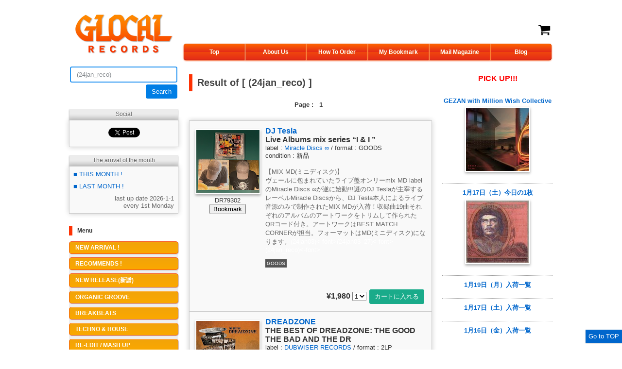

--- FILE ---
content_type: text/html
request_url: https://glocalrecords.com/?keyword=%2824jan_reco%29
body_size: 63043
content:
<script type="text/javascript">

  var _gaq = _gaq || [];
  _gaq.push(['_setAccount', 'UA-25758768-1']);
  _gaq.push(['_trackPageview']);

  (function() {
    var ga = document.createElement('script'); ga.type = 'text/javascript'; ga.async = true;
    ga.src = ('https:' == document.location.protocol ? 'https://ssl' : 'http://www') + '.google-analytics.com/ga.js';
    var s = document.getElementsByTagName('script')[0]; s.parentNode.insertBefore(ga, s);
  })();

</script><!DOCTYPE html PUBLIC "-//W3C//DTD XHTML 1.0 Transitional//EN" "http://www.w3.org/TR/xhtml1/DTD/xhtml1-transitional.dtd">
<html xmlns="http://www.w3.org/1999/xhtml">
<head>
<meta http-equiv="Content-Type" content="text/html; charset=EUC-JP" />
<title>Result of [ (24jan_reco) ] - GLOCAL RECORDS</title>
<meta name="description" content="2011年5月15日原宿にオープン。中古盤はブレイクビーツ、テクノ、ハウスといったダンス・ミュージックから、レゲエ、ワールド、ジャズまでを扱い、新譜は日本人のダンスミュージックを取り揃えている。スタッフはレーベル“RUDIMENTS”を主宰するGNTと共にKINKA、JAHTOME、風祭堅太 とアンダーグラウンドで活躍するDJたちが運営する。" />
<meta name="keywords" content="WORLD MUSIC, GLOCAL, KINKA, JAHTOME, 風祭堅太, GNT, RUDIMENTS, TECHNO, HOUSE, BREAKBEATS, ORGANIC GROOVE, グローカル" />
<meta property="og:title" content="Result of [ (24jan_reco) ] - GLOCAL RECORDS" />
<meta property="og:type" content="website" />
<meta property="og:site_name" content="GLOCAL RECORDS" />
<meta property="og:url" content="https://glocalrecords.com/?keyword=%2824jan_reco%29" />
<meta property="og:image" content="https://glocalrecords.com/upload/202401/20240127174557.png" />
<meta property="og:description" content="【MIX MD(ミニディスク)】
ヴェールに包まれていたライブ盤オンリーmix MD labelのMiracle Discs ∞が遂に始動!!!謎のDJ Teslaが主宰するレーベルMiracle Discsから、DJ Tesla本人によるライブ音源のみで制作されたMIX MDが入荷！収録曲19曲それぞれのアルバムのアートワークをトリムして作られたQRコード付き。アートワークはBEST MATCH CORNERが担当。フォーマットはMD(ミニディスク)になります。<font color=&quot;#ffffff&quot;>(24jan03)<-font><font color=&quot;#ffffff&quot;>(24jan03_27)<-font><font color=&quot;#ffffff&quot;>(24jan_reco)<-font>" />
<link rel="alternate" type="application/rss+xml" title="GLOCAL RECORDS RSS フィード" href="https://glocalrecords.com/rss.php" />
<link rel="stylesheet" href="common.css" type="text/css">
<link rel="icon" href="img/favicon.ico" type="image/x-icon" />
<script type="text/javascript" src="https://www.google.com/jsapi"></script>
<script type="text/javascript">google.load("jquery", "1.6");</script>
<script type="text/javascript" src="js/popup.js"></script>
<!-- twitter用URL判定ココから -->
<script>!function(d,s,id){var js,fjs=d.getElementsByTagName(s)[0];if(!d.getElementById(id)){js=d.createElement(s);js.id=id;js.src="//platform.twitter.com/widgets.js";fjs.parentNode.insertBefore(js,fjs);}}(document,"script","twitter-wjs");</script>
<script type="text/javascript">
<!-- 
var str = location.href
//もしURLにP=が入っていた場合
if(str.indexOf('p=',0) == -1){}else{
	$(function(){
		//twitterのソースを埋め込み
		$('#tweet').append('<a href="https://twitter.com/share" class="twitter-share-button" data-count="none" data-via="GLOCALRECORDS" data-lang="ja">Tweet</a>');
	});
;}
// -->
</script>
<!-- ココまで -->
<script type="text/javascript" src="js/jquery-1.4.2.min.js"></script>
<script type="text/javascript" src="js/jquery.scrollTo-min.js"></script>
<script type="text/javascript">
$(function() {

    function scroll(direction) {

        var scroll, i,
                positions = [],
                here = $(window).scrollTop(),
                collection = $('.post');

        collection.each(function() {
            positions.push(parseInt($(this).offset()['top'],10));
        });

        for(i = 0; i < positions.length; i++) {
            if (direction == 'next' && positions[i] > here) { scroll = collection.get(i); break; }
            if (direction == 'prev' && i > 0 && positions[i] >= here) { scroll = collection.get(i-1); break; }
        }

        if (scroll) {
            $.scrollTo(scroll, {
                duration: 750       
            });
        }

        return false;
    }

    $("#next,#prev").click(function() {        
        return scroll($(this).attr('id'));        
    });

    $(".scrolltoanchor").click(function() {
        $.scrollTo($($(this).attr("href")), {
            duration: 750
        });
        return false;
    });

});
</script>
</head>

<body id="top">

<div id="nav-dock"> 
	<a href="#top" class="scrolltoanchor">Go to TOP</a> 
</div>

<center>
<table style="background: #fff" width="820" border="0" cellpadding="3" cellspacing="5">
  <tr>
    <td width="200" align="center" valign="middle">
<a href="http://glocalrecords.com/index.php"><img src="img/glocal_logo2.png" alt="glocal records" width="200" height="80" /></a>    </td>
    <td colspan="2" align="center" valign="bottom">
<meta http-equiv="Content-Type" content="text/html; charset=EUC-JP" />
<table width="100%" border="0" cellpadding="5" cellspacing="0" style="margin-bottom: 10px;">
      <tr>
        <td width="80%" align="right" bgcolor="#FFFFFF">&nbsp;</td>
        <td align="right">&nbsp;</td>
      </tr>
      <tr>
        <td align="center" bgcolor="#FFFFFF" class="style9">&nbsp;</td>
        <td align="right" bgcolor="#FFFFFF" class="style9"><a href="cart.php"><img src="img/Shopping_cart.png" alt="cart" width="26" height="26"></a></td>
  </tr>
    </table>
    <ul id="menu">
  <li><a href="index.php">Top</a></li>
  <li><a href="about.php">About Us</a></li>
  <li><a href="howto.php">How To Order</a></li>
  <li><a href="bookmark.php">My Bookmark</a></li>
  <li><a href="mailmagazine.php">Mail Magazine</a></li>
  <li><a href="http://glocal-records.blogspot.jp/" target="_blank">Blog</a></li>
</ul>
</td>
  </tr>
  <tr>
    <td width="200" align="center" valign="top">


<!-- Start of menu -->
<!-- Start of Search -->
	<table border="0" cellpadding="2" cellspacing="0">
	<form name="form1" id="form1" method="get" action="/">
        <tr>
          <td colspan="2">
            <input name="keyword" type="text" id="keyword" class="keyword" size="23" maxlength="30" placeholder="フリーワードで商品検索..." value="(24jan_reco)" />            </td>
          </tr>
        <tr>
          <td>&nbsp;</td>
          <td align="right"><input class="keyword-b" type="submit" value="Search" /></td>
        </tr>
		</form>
      </table>
<!-- End of Search -->
<br />

<ul class="tabrow">
<li>Social</li>
</ul>
<div class="social-button">
<div id="fb-root"></div>
<script>(function(d, s, id) {
  var js, fjs = d.getElementsByTagName(s)[0];
  if (d.getElementById(id)) return;
  js = d.createElement(s); js.id = id;
  js.src = "//connect.facebook.net/ja_JP/all.js#xfbml=1";
  fjs.parentNode.insertBefore(js, fjs);
}(document, 'script', 'facebook-jssdk'));</script>
      <div class="fb-like" data-href="https://www.facebook.com/GLOCALRECORDS" data-send="false" data-layout="box_count" data-width="198" data-show-faces="false"></div>
      <a href="https://twitter.com/share" class="twitter-share-button"{count} data-url="http://glocalrecords.com/" data-via="GLOCALRECORDS">Tweet</a>
<script>!function(d,s,id){var js,fjs=d.getElementsByTagName(s)[0],p=/^http:/.test(d.location)?'http':'https';if(!d.getElementById(id)){js=d.createElement(s);js.id=id;js.src=p+'://platform.twitter.com/widgets.js';fjs.parentNode.insertBefore(js,fjs);}}(document, 'script', 'twitter-wjs');</script>
</div>
      
<!-- Start of arrival weeks -->
<ul class="tabrow">
<li>The arrival of the month</li>
</ul>
      <table width="100%" border="0" cellpadding="3" cellspacing="1" bgcolor="#cccccc" style="box-shadow: 0 0 10px 0 rgba(0, 0, 0, 0.2);">
        <tr>
          <td bgcolor="#F9F9F9"><table width="100%" border="0" cellpadding="5" cellspacing="0">
            <tr>
              <td align="left"><a href="./?keyword=26jan" class="style9">■ THIS MONTH !</a></td>
            </tr>
            <tr>
              <td align="left"><a href="./?keyword=25dec" class="style9">■ LAST MONTH !</a></td>
            </tr>
            <tr>
            <td align="right" class="style16">last up date 2026-1-1<br />
          every 1st Monday</td></tr>
          </table></td>
        </tr>
      </table>   
<!-- End of arrival weeks -->
      
<div>
      <!-- Start of category -->
<div class="sidetitle">Menu</div>
<ul class="vertical-list">
		<li><a href="./?catall=1" class="button">NEW ARRIVAL !</a></li>
		<li><a href="./?reco=1" class="button">RECOMMENDS !</a></li>
				<li><a href="./?cat=62" class="button">NEW RELEASE(新譜) </a></li>
				<li><a href="./?cat=22" class="button">ORGANIC GROOVE </a></li>
				<li><a href="./?cat=2" class="button">BREAKBEATS </a></li>
				<li><a href="./?cat=1" class="button">TECHNO & HOUSE </a></li>
				<li><a href="./?cat=53" class="button">RE-EDIT / MASH UP </a></li>
				<li><a href="./?cat=4" class="button">WORLD </a></li>
				<li><a href="./?cat=5" class="button">REGGAE & DUB </a></li>
				<li><a href="./?cat=21" class="button">JAPANESE </a></li>
				<li><a href="./?cat=7" class="button">NEW WAVE & ROCK </a></li>
				<li><a href="./?cat=32" class="button">JUNGLE & DRUM&#039;N BASS </a></li>
				<li><a href="./?cat=52" class="button">DANCE CLASSICS / DISCO </a></li>
				<li><a href="./?cat=8" class="button">SOUL & FUNK & JAZZ & etc </a></li>
				<li><a href="./?cat=14" class="button">MIX CD </a></li>
				<li><a href="./?cat=64" class="button">MIX TAPE </a></li>
				<li><a href="./?cat=31" class="button">CD </a></li>
				<li><a href="./?cat=28" class="button">GOODS </a></li>
				<li><a href="./?cat=63" class="button">BOOK </a></li>
			</ul>
<!-- End of category -->
</div>
<div class="sidetitle">Blog</div>
<p class="blog"><a href="http://glocal-records.blogspot.com/"  target="_blank"><img src="img/blog.jpg" alt="glocal blog" width="200" height="33"></a></p>
<!-- Start of shipping -->
<div class="sidetitle">Services</div>
      <p class="opacity"><a href="/howto.php#shipping"><img src="img/service1.png" alt="shipping" width="200" height="72" /></a></p>
      <p  class="opacity"><a href="/howto.php#layaway"><img src="img/service2.png" alt="layaway" width="200" height="72" /></a></p>
      <p  class="opacity"><a href="/howto.php#payment"><img src="img/paypal.png" alt="paypal" width="200" height="171" /></a></p>
     <p class="banner"><a href="/howto.php#clickpost"><img src="img/clickpost.png" alt="clickpost" width="200" height="160" /></a></p>
<!-- End of shipping -->
<!-- Start of recommend -->
<!-- 
<div class="sidetitle">Weekly Staff Recommend</div>
     <img src="img/recommend/recommend.jpg" alt="recommend" width="200" height="50" /><br />
     <div style="background-color:#FF7F00; color:#FFF; font-size: small;" width="200">last up date 2019-6-7</div>
      <table cellpadding="0" border="0" cellspacing="6" style="background-color:#FF7F00;" width="200">
  <tr>
    <td class="opacity"><a href="http://glocalrecords.com/?keyword=%3C1905-5-KINKA%3E"><img src="img/recommend/kinka.png" alt="recommend_kinka" width="90" height="26" /></a></td>
    <td class="opacity"><a href="http://glocalrecords.com/?keyword=%3C1905-5-KAZAMATSURI%3E"><img src="img/recommend/kazamatsuri.png" alt="recommend_kazamatsuri" width="90" height="26" /></a></td>
  </tr>
  <tr>
    <td class="opacity"><a href="http://glocalrecords.com/?keyword=%3C1612-4-JAHTOME%3E"><img src="img/recommend/jahtome.png" alt="recommend_jahtome" width="90" height="26" /></a></td>
    <td class="opacity"><a href="http://glocalrecords.com/?keyword=%3C1905-5-GNT%3E"><img src="img/recommend/gnt.png" alt="recommend_gnt" width="90" height="26" /></a></td>
  </tr>
</table>
<p class="recommend_archives"><a href="http://glocalrecords.com/recommend.php"><img src="img/recommend_archives.png" alt="recommend_archives" width="200" height="50"></a></p>
 -->
<!-- End of recommend -->
<!--
<div class="sidetitle">Personal Shopper</div>
<p class="banner"><a href="/howto.php#personal"><img src="img/personal.png" alt="Personal Shopper" width="198" height="83" /></a></p>
-->
<!-- Start of banner -->
<div class="sidetitle">Special Edition</div>
<p class="banner"><a href="http://glocalrecords.com/?keyword=%28jreggaedub%29"><img src="img/banner/jreggaedub198.png" alt="j reggae dub" width="198" height="198" /></a></p>
<p class="banner"><a href="http://glocalrecords.com/?keyword=%28tribalmadness%29"><img src="img/banner/1.tribalmadness.png" alt="tribalmadness" width="198" height="198" /></a></p>
<p class="banner"><a href="http://glocalrecords.com/?keyword=(dbb)"><img src="img/banner/2.reggaedub_flaver.png" alt="BREAKBEATS OF REGGAE & DUB FLAVOR" width="198" height="198" /></a></p>
<p class="banner"><a href="http://glocalrecords.com/?cat=32"><img src="img/banner/JUGLIST198.png" alt="JUGLIST" width="198" height="198" /></a></p>
<p class="banner"><a href="http://glocalrecords.com/?keyword=%28chillbreak%29"><img src="img/banner/3.chillout_breakbeats.png" alt="CHILLOUT BREAKBEATS" width="198" height="198" /></a></p>
<p class="banner"><a href="http://glocalrecords.com/?keyword=%28e%26o%29"><img src="img/banner/4.ethno_oriental_beats.png" alt="ETHNO ORIENTAL BEATS" width="198" height="198" /></a></p>
<p class="banner"><a href="http://glocalrecords.com/?keyword=backtobasic"><img src="img/banner/west_end_records 2.png" alt="Back to Basic" width="198" height="198" /></a></p>
<p class="banner"><a href="http://glocalrecords.com/?keyword=%28Intelligence%29+"><img src="img/banner/iteri.png" alt="Intelligence Techno" width="198" height="198" /></a></p>
<p class="opacity"><a href="http://glocalrecords.com/special_edition.php"><img src="img/special_edition.png" alt="Special Edition" width="198" height="57" /></a></p>

<div class="sidetitle">Shop Info</div>
<p class="banner style16"><a href="http://glocalrecords.com/about.php"><img src="img/banner/inshop.jpg" alt="Glocal Records Shop" width="198" height="132" /></a></p>
<p class="style16"><strong>GLOCAL RECORDS</strong><br />
23-5 Cinquieme A-3F, Jingumae 5, Shibuya-ku, Tokyo 150-0001 JAPAN<br />
<br />
TEL: 090-3807-2073<br />
E-MAIL: info@glocalrecords.com</p>
      <br />
<div id="google_translate_element"></div>
<script>
function googleTranslateElementInit() {
  new google.translate.TranslateElement({
    pageLanguage: 'ja'
  }, 'google_translate_element');
}
</script><script src="//translate.google.com/translate_a/element.js?cb=googleTranslateElementInit"></script>
      <br />
<!-- End of banner -->
<!-- End of menu -->
      </td>
    <td align="center" valign="top">

<!-- Start of main page -->
<br />
      <table width="500" border="0" cellpadding="0" cellspacing="0">
        <tr>
          <td align="left" valign="middle"><h1 class="pagetitle">Result of [ (24jan_reco) ]</h1></td>
          </tr>
      </table>
        <table width="500" border="0" cellpadding="3" cellspacing="1">
          <tr>
            <td align="center" valign="middle">
<table width="100%">
<tr style="font-size:small; font-weight:bold;">
<td align="left" width="15%">&nbsp;</td>
<td align="center" width="70%">Page : &nbsp;<b>&nbsp;1</b>&nbsp;&nbsp;</td>
<td align="right" width="15%">&nbsp;</td>
</tr>
</table></td>
          </tr>
        </table>
        <br />
<!-- Start of product -->
        <table width="500" border="0" cellpadding="7" cellspacing="1" bgcolor="#cccccc" style="box-shadow: 0 0 10px 0 rgba(0, 0, 0, 0.2);">
<!-- Start of each product -->
        <tr>
          <td bgcolor="#F9F9F9">
		  <table width="100%" border="0" cellpadding="5" cellspacing="0">
            <tr>
			<form method="post" action="bookmark.php">
		  <input type="hidden" name="id" value="79302" /> 
              <td width="130" align="center" valign="top"><img class="thumb" src="upload/202401/20240127174557.png" border="0" /><br />
			  <span class="style9">DR79302</span><br /><input type="submit" name="Submit" value="Bookmark" /><br /><br />
			  <div id="tweet"></div></td>
			  </form>
			  
              <td align="left" valign="top"><table width="100%" border="0" cellpadding="0" cellspacing="0">
                  <tr>
                    <td colspan="2" align="left" valign="middle"><span class="style17"><a href="?p=79302">DJ Tesla</a></span><br /><span class="style17">Live Albums mix series “I & I ”</span><br /></td>
                  </tr>
                  <tr>
                    <td colspan="2" align="left"><span class="style9">label : <a href="?label=Miracle%20Discs%20%A1%E7">Miracle Discs ∞</a> / format : GOODS<br />condition : 新品</span></td>
                  </tr>                  
                  <tr>
                    <td colspan="2" align="left"><span class="style16"><br />
                      【MIX MD(ミニディスク)】<br />
ヴェールに包まれていたライブ盤オンリーmix MD labelのMiracle Discs ∞が遂に始動!!!謎のDJ Teslaが主宰するレーベルMiracle Discsから、DJ Tesla本人によるライブ音源のみで制作されたMIX MDが入荷！収録曲19曲それぞれのアルバムのアートワークをトリムして作られたQRコード付き。アートワークはBEST MATCH CORNERが担当。フォーマットはMD(ミニディスク)になります。<font color="#ffffff">(24jan03)<-font><font color="#ffffff">(24jan03_27)<-font><font color="#ffffff">(24jan_reco)<-font>                      <br />
					  <br />
                    </span></td>
                  </tr>
                  <tr>
                    <td colspan="2" align="left" style="padding-bottom:15px;"><span class="style51">GOODS</span></td>
                  </tr>
                  <tr>
                    <td align="left" nowrap="nowrap" class="style9" style="padding-bottom:15px;">
&nbsp;
</td>
                  </tr>
                  <tr>
                    <td align="right" valign="bottom"><table border="0" cellpadding="3" cellspacing="0">
					<form method="post" action="cart.php">
					<input type="hidden" name="id" value="79302" /> 
                      <tr>
                        <td align="right" nowrap="nowrap"><strong>&yen;1,980</strong>
<select name="quantity">
	<option value="1" selected>1</option>
</select>
</td>
                        <td><button id="submit_button" type="submit" value="カートに入れる" />カートに入れる</button></td>
                      </tr>
					  </form>
                    </table></td>
                  </tr>
              </table></td>
            </tr>
          </table></td>
        </tr>
<!-- End of each product -->
<!-- Start of each product -->
        <tr>
          <td bgcolor="#F9F9F9">
		  <table width="100%" border="0" cellpadding="5" cellspacing="0">
            <tr>
			<form method="post" action="bookmark.php">
		  <input type="hidden" name="id" value="79121" /> 
              <td width="130" align="center" valign="top"><img class="thumb" src="upload/202401/20240105183320.jpeg" border="0" /><br />
			  <span class="style9">DR79121</span><br /><input type="submit" name="Submit" value="Bookmark" /><br /><br />
			  <div id="tweet"></div></td>
			  </form>
			  
              <td align="left" valign="top"><table width="100%" border="0" cellpadding="0" cellspacing="0">
                  <tr>
                    <td colspan="2" align="left" valign="middle"><span class="style17"><a href="?p=79121">DREADZONE</a></span><br /><span class="style17">THE BEST OF DREADZONE: THE GOOD THE BAD AND THE DR</span><br /></td>
                  </tr>
                  <tr>
                    <td colspan="2" align="left"><span class="style9">label : <a href="?label=DUBWISER%20RECORDS">DUBWISER RECORDS</a> / format : 2LP<br />condition : 中古 RD-EX / JKT-EX</span></td>
                  </tr>                  
                  <tr>
                    <td colspan="2" align="left"><span class="style16"><br />
                      レゲエや民族音楽、アンビエントにレイヴまでクロスオーバーしたサウンドを披露するベテラン・ユニット、DREADZONEによるベスト・アルバム。THE UPSETTERS「DREAD LION」のサンプルを効果的に使ったステッパーズ・スタイルのトラックに、ベテラン・ラスタ・シンガー EARL SIXTEENの激渋ヴォーカルが絡み展開するWICKED TUNE「 ZION YOUTH」(SAMPLE 1)。ケルト音楽（バグパイプ）のサンプリングと疾走感あるオーガニック・ビーツで展開しながら後半に入る無国籍なヴォイス・サンプルもツボを押さえた陽気で高揚感溢れる大名曲「CAPTAIN DREAD」(SAMPLE 2)。リズミカルに刻まれるパーカッシヴなステッパー・トラックに、妖艶に響かせるオリエンタルな旋律、レゲエ・ネタでお馴染みのヴォイス・サンプルが一体となる「LIFE LOVE & UNITY」(SAMPLE 3)など、クロスオーバー・ダブの名曲を収録した大推薦盤！<br />
<br />
1. Zion Youth (Single Mix) / 2. Little Britain (Vocal Version) / 3. Ali Baba / 4. Captain Dread (Single Edit) / 5. Iron Shirt / 6. Digital Mastermind / 7. Biological Radio (Edit) / 8. House Of Dread / 9. Life Love & Unity (96 Mix) / 10. Fight The Power (95) / 11. Return Of The Dread / 12. Gangster / 13. I Know / 14. The Good, The Bad & The Dread / 15. Different Planets / 16. American Dread<font color="#ffffff">(24jan01)<-font><font color="#ffffff">(24jan01_05)<-font><font color="#ffffff">(dbb)<-font><font color="#ffffff">(24jan_reco)<-font><br />
                      <br />
					  <br />
                    </span></td>
                  </tr>
                  <tr>
                    <td colspan="2" align="left" style="padding-bottom:15px;"><span class="style51">BREAKBEATS / REGGAE & DUB</span></td>
                  </tr>
                  <tr>
                    <td align="left" nowrap="nowrap" class="style9" style="padding-bottom:15px;">
試聴：<a href="upload/202401/20240105183320_1.mp3" class="popup" title="SAMPLE 1">SAMPLE 1</a> / <a href="upload/202401/20240105183320_2.mp3" class="popup" title="SAMPLE 2">SAMPLE 2</a> / <a href="upload/202401/20240105183320_3.mp3" class="popup" title="SAMPLE 3">SAMPLE 3</a>&nbsp;
</td>
                  </tr>
                  <tr>
                    <td align="right" valign="bottom"><table border="0" cellpadding="3" cellspacing="0">
					<form method="post" action="cart.php">
					<input type="hidden" name="id" value="79121" /> 
                      <tr>
                        <td align="right" nowrap="nowrap"><strong>&yen;0</strong></td>
                        <td><button id="sold_out" type="submit" value="Sold Out" disabled=disabled />Sold Out</button></td>
                      </tr>
					  </form>
                    </table></td>
                  </tr>
              </table></td>
            </tr>
          </table></td>
        </tr>
<!-- End of each product -->
      </table>
<!-- End of product -->
      <br />
      <table width="500" border="0" cellpadding="3" cellspacing="1">
        <tr>
          <td align="center" valign="middle">
<table width="100%">
<tr style="font-size:small; font-weight:bold;">
<td align="left" width="15%">&nbsp;</td>
<td align="center" width="70%">Page : &nbsp;<b>&nbsp;1</b>&nbsp;&nbsp;</td>
<td align="right" width="15%">&nbsp;</td>
</tr>
</table></td>
        </tr>
      </table>
      <table width="500" border="0" cellpadding="3" cellspacing="1">
        <tr>
          <td align="center" valign="middle">
<div class="sidetitle">注目キーワード</div>
<p class="style21" align="left">Glocal Recordsで注目のキーワード一覧です。トレンドをチェックしたり、気になるキーワードから在庫商品を検索することができます！随時更新中！</p>
<!-- Start of Keywords -->
        <table width="500" cellspacing="1" cellpadding="7" style="box-shadow: 0 0 10px 0 rgba(0, 0, 0, 0.2);">
        <tr>
          <td bgcolor="#F9F9F9">
<ul class="tag">
	<li><a href="http://glocalrecords.com/?keyword=%A5%A2%A5%D5%A5%ED%A1%A6%A5%C7%A5%A3%A5%B9%A5%B3">アフロ・ディスコ</a></li>
	<li><a href="http://glocalrecords.com/?keyword=%A5%EF%A1%BC%A5%EB%A5%C9%A1%A6%A5%DF%A5%E5%A1%BC%A5%B8%A5%C3%A5%AF">ワールド・ミュージック</a></li>
	<li><a href="http://glocalrecords.com/?keyword=%A5%C0%A5%D6%A1%A6%A5%D6%A5%EC%A5%A4%A5%AF%A5%D3%A1%BC%A5%C4">ダブ・ブレイクビーツ</a></li>
	<li><a href="http://glocalrecords.com/?keyword=DJ+HARVEY">DJ HARVEY</a></li>
	<li><a href="http://glocalrecords.com/?keyword=%A5%EC%A5%A4%A5%C9%A5%D0%A5%C3%A5%AF">レイドバック</a></li>
	<li><a href="http://glocalrecords.com/?keyword=%A5%A2%A5%D5%A5%ED%A1%A6%A5%C0%A5%D6">アフロ・ダブ</a></li>
	<li><a href="http://glocalrecords.com/?keyword=DAVID+MANCUSO">DAVID MANCUSO</a></li>
	<li><a href="http://glocalrecords.com/?keyword=IDJUT+BOYS">IDJUT BOYS</a></li>
	<li><a href="http://glocalrecords.com/?keyword=%A5%AB%A5%EA%A5%D3%A5%A2%A5%F3">カリビアン</a></li>
	<li><a href="http://glocalrecords.com/?keyword=%A5%A8%A5%B9%A5%CB%A5%C3%A5%AF">エスニック</a></li>
	<li><a href="http://glocalrecords.com/?keyword=%BF%E4%C1%A6%C8%D7">推薦盤</a></li>
	<li><a href="http://glocalrecords.com/?keyword=%C0%B9%A4%EA%BE%E5%A4%AC%A4%EA%C9%AC%BB%EA">盛り上がり必至</a></li>
	<li><a href="http://glocalrecords.com/?keyword=%A5%E9%A5%AC%A1%A6%A5%B8%A5%E3%A5%F3%A5%B0%A5%EB">ラガ・ジャングル</a></li>
	<li><a href="http://glocalrecords.com/?keyword=TRIBALMADNESS">TRIBALMADNESS</a></li>
	<li><a href="http://glocalrecords.com/?keyword=CHILLBREAK">CHILLBREAK</a></li>
	<li><a href="http://glocalrecords.com/?keyword=RICARDO+VILLALOBOS">RICARDO VILLALOBOS</a></li>
	<li><a href="http://glocalrecords.com/?keyword=PRINS+THOMAS">PRINS THOMAS</a></li>
	<li><a href="http://glocalrecords.com/?keyword=%C2%ED%B8%AB%B7%FB%BB%CA">瀧見憲司</a></li>
	<li><a href="http://glocalrecords.com/?keyword=G.A.M.M.">G.A.M.M.</a></li>
	<li><a href="http://glocalrecords.com/?keyword=ARIWA">ARIWA</a></li>
	<li><a href="http://glocalrecords.com/?keyword=%A5%D5%A5%EA%A1%BC%A5%B8%A5%E3%A5%BA">フリージャズ</a></li>
	<li><a href="http://glocalrecords.com/?keyword=%B8%BD%C2%E5%B2%BB%B3%DA">現代音楽</a></li>
	<li><a href="http://glocalrecords.com/?keyword=%A5%E1%A5%ED%A5%A6%A1%A6%A5%B0%A5%EB%A1%BC%A5%F4">メロウ・グルーヴ</a></li>
	<li><a href="http://glocalrecords.com/?keyword=%A5%D6%A5%AE%A1%BC%A1%A6%A5%CF%A5%A6%A5%B9">ブギー・ハウス</a></li>
	<li><a href="http://glocalrecords.com/?keyword=%A5%A8%A5%EC%A5%AF%A5%C8%A5%EA%A5%C3%A5%AF%A1%A6%A5%D5%A5%A1%A5%F3%A5%AF">エレクトリック・ファンク</a></li>
	<li><a href="http://glocalrecords.com/?keyword=%A5%C7%A5%B8%A5%BF%A5%EB%A1%A6%A5%C0%A5%D6">デジタル・ダブ</a></li>
	<li><a href="http://glocalrecords.com/?keyword=%A5%D0%A5%EC%A5%A2%A5%EA%A5%C3%A5%AF%A1%A6%A5%CF%A5%A6%A5%B9">バレアリック・ハウス</a></li>
	<li><a href="http://glocalrecords.com/?keyword=%A5%B3%A5%BA%A5%DF%A5%C3%A5%AF%A1%A6%A5%C7%A5%A3%A5%B9%A5%B3">コズミック・ディスコ</a></li>
	<li><a href="http://glocalrecords.com/?keyword=%A5%AF%A5%ED%A5%B9%A5%AA%A1%BC%A5%D0%A1%BC%A1%A6%A5%C0%A5%D6">クロスオーバー・ダブ</a></li>
	<li><a href="http://glocalrecords.com/?keyword=%A5%D5%A5%A1%A5%F3%A5%AB%A5%E9%A5%C6%A5%A3%A1%BC%A5%CA">ファンカラティーナ</a></li>
	<li><a href="http://glocalrecords.com/?keyword=%A5%D6%A5%E9%A5%C3%A5%AF%A5%CD%A5%B9">ブラックネス</a></li>
	<li><a href="http://glocalrecords.com/?keyword=%A5%A6%A5%A9%A1%BC%A5%DF%A1%BC">ウォーミー</a></li>
	<li><a href="http://glocalrecords.com/?keyword=THEO+PARRISH">THEO PARRISH</a></li>
	<li><a href="http://glocalrecords.com/?keyword=MIXMASTER+MORRIS">MIXMASTER MORRIS</a></li>
	<li><a href="http://glocalrecords.com/?keyword=PEPE+BRADOCK">PEPE BRADOCK</a></li>
	<li><a href="http://glocalrecords.com/?keyword=MAURICE+FULTON">MAURICE FULTON</a></li>
	<li><a href="http://glocalrecords.com/?keyword=%A5%DF%A5%AF%A5%B9%A5%C1%A5%E3%A1%BC">ミクスチャー</a></li>
	<li><a href="http://glocalrecords.com/?keyword=%A5%CF%A5%EF%A5%A4%A5%A2%A5%F3">ハワイアン</a></li>
	<li><a href="http://glocalrecords.com/?keyword=%A5%A2%A5%F3%A5%D3%A5%A8%A5%F3%A5%C8%A1%A6%A5%C0%A5%D6">アンビエント・ダブ</a></li>
	<li><a href="http://glocalrecords.com/?keyword=%A5%A8%A5%AD%A5%BE%A5%C1%A5%C3%A5%AF">エキゾチック</a></li>
	<li><a href="http://glocalrecords.com/?keyword=%A5%A4%A5%F3%A5%C0%A5%B9%A5%C8%A5%EA%A5%A2%A5%EB">インダストリアル</a></li>
	<li><a href="http://glocalrecords.com/?keyword=%A5%B9%A5%D1%A5%CB%A5%C3%A5%B7%A5%E5%A1%A6%A5%AE%A5%BF%A1%BC">スパニッシュ・ギター</a></li>
	<li><a href="http://glocalrecords.com/?keyword=%A5%B9%A5%C6%A5%A3%A1%BC%A5%EB%A5%D1%A5%F3">スティールパン</a></li>
	<li><a href="http://glocalrecords.com/?keyword=%BD%F6%BE%F0%C5%AA">叙情的</a></li>
	<li><a href="http://glocalrecords.com/?keyword=%A5%D1%A1%BC%A5%AB%A5%C3%A5%B7%A5%F4%A1%A6%A5%DF%A5%CB%A5%DE%A5%EB">パーカッシヴ・ミニマル</a></li>
	<li><a href="http://glocalrecords.com/?keyword=%BF%B4%C3%CF%A4%E8%A4%AF%B8%B8%C1%DB%C5%AA">心地よく幻想的</a></li>
	<li><a href="http://glocalrecords.com/?keyword=%C3%E6%C6%C7%C0%AD%A4%CE%B9%E2%A4%A4">中毒性の高い</a></li>
	<li><a href="http://glocalrecords.com/?keyword=%CB%D2%B2%CE%C5%AA">牧歌的</a></li>
	<li><a href="http://glocalrecords.com/?keyword=%A5%A2%A5%C8%A5%E2%A5%B9%A5%D5%A5%A7%A5%EA%A5%C3%A5%AF">アトモスフェリック</a></li>
	<li><a href="http://glocalrecords.com/?keyword=%CD%A3%B0%EC%CC%B5%C6%F3">唯一無二</a></li>
	<li><a href="http://glocalrecords.com/?keyword=%C1%B0%B1%D2%C5%AA">前衛的</a></li>
	<li><a href="http://glocalrecords.com/?keyword=%A5%B3%A5%F3%A5%C6%A5%F3%A5%DD%A5%E9%A5%EA%A1%BC">コンテンポラリー</a></li>
	<li><a href="http://glocalrecords.com/?keyword=%A5%A2%A5%C3%A5%D7%A5%EA%A5%D5%A5%C8">アップリフト</a></li>
	<li><a href="http://glocalrecords.com/?keyword=%A5%DF%A5%B9%A5%C6%A5%EA%A5%A2%A5%B9">ミステリアス</a></li>
	<li><a href="http://glocalrecords.com/?keyword=%A5%DD%A5%B9%A5%C8%A1%A6%A5%D1%A5%F3%A5%AF">ポスト・パンク</a></li>
	<li><a href="http://glocalrecords.com/?keyword=%A5%EF%A1%BC%A5%EB%A5%C9%A1%A6%A5%DF%A5%AF%A5%B9%A5%C1%A5%E3%A1%BC">ワールド・ミクスチャー</a></li>
	<li><a href="http://glocalrecords.com/?keyword=%A5%C7%A5%B8%A5%BF%A5%EB%A1%A6%A5%C0%A5%D6">デジタル・ダブ</a></li>
	<li><a href="http://glocalrecords.com/?keyword=%A5%B9%A5%DA%A5%A4%A5%B7%A1%BC%A4%CA%A5%B7%A5%F3%A5%BB">スペイシーなシンセ</a></li>
	<li><a href="http://glocalrecords.com/?keyword=%A5%CF%A5%EF%A5%A4%A5%A2%A5%F3">ハワイアン</a></li>
	<li><a href="http://glocalrecords.com/?keyword=%A5%CE%A5%B9%A5%BF%A5%EB%A5%B8%A5%C3%A5%AF">ノスタルジック</a></li>
	<li><a href="http://glocalrecords.com/?keyword=%A5%B5%A5%A6%A5%C0%A1%BC%A5%B8">サウダージ</a></li>
	<li><a href="http://glocalrecords.com/?keyword=%A5%AA%A5%D6%A5%B9%A5%AD%A5%E5%A5%A2">オブスキュア</a></li>
	<li><a href="http://glocalrecords.com/?keyword=%A5%D3%A1%BC%A5%C8%A5%C0%A5%A6%A5%F3">ビートダウン</a></li>
	<li><a href="http://glocalrecords.com/?keyword=%A5%C0%A5%A6%A5%F3%A5%C6%A5%F3%A5%DD">ダウンテンポ</a></li>
	<li><a href="http://glocalrecords.com/?keyword=%A5%CE%A1%BC%A5%B6%A5%F3%A1%A6%A5%BD%A5%A6%A5%EB">ノーザン・ソウル</a></li>
	<li><a href="http://glocalrecords.com/?keyword=%A5%E2%A5%C3%A5%C9%A1%A6%A5%B8%A5%E3%A5%BA">モッド・ジャズ</a></li>
	<li><a href="http://glocalrecords.com/?keyword=%A5%D6%A1%BC%A5%AC%A5%EB%A1%BC">ブーガルー</a></li>
	<li><a href="http://glocalrecords.com/?keyword=%A5%E9%A5%AC%A1%A6%A5%D6%A5%EC%A5%A4%A5%AF">ラガ・ブレイク</a></li>
	<li><a href="http://glocalrecords.com/?keyword=%C2%E7%CC%BE%B6%CA">大名曲</a></li>
	<li><a href="http://glocalrecords.com/?keyword=%A5%B9%A5%D1%A5%CB%A5%C3%A5%B7%A5%E5%A1%A6%A5%AE%A5%BF%A1%BC">スパニッシュ・ギター</a></li>
	<li><a href="http://glocalrecords.com/?keyword=%A5%B9%A5%C6%A5%A3%A1%BC%A5%EB%A5%D1%A5%F3">スティールパン</a></li>
	<li><a href="http://glocalrecords.com/?keyword=STEVE+REICH">STEVE REICH</a></li>
	<li><a href="http://glocalrecords.com/?keyword=%B8%C4%C0%AD%C7%C9">個性派</a></li>
	<li><a href="http://glocalrecords.com/?keyword=%CA%D1%A4%EF%A4%EA%BC%EF">変わり種</a></li>
	<li><a href="http://glocalrecords.com/?keyword=%A5%C7%A5%C8%A5%ED%A5%A4%A5%C8">デトロイト</a></li>
	<li><a href="http://glocalrecords.com/?keyword=%A5%D4%A5%A2%A5%CB%A5%AB">ピアニカ</a></li>
	<li><a href="http://glocalrecords.com/?keyword=%A5%CA%A5%A4%A5%E4%A5%D3%A5%F3%A5%AE">ナイヤビンギ</a></li>
	<li><a href="http://glocalrecords.com/?keyword=%A5%DF%A5%EA%A5%BF%A5%F3%A5%C8%A1%A6%A5%D3%A1%BC%A5%C8">ミリタント・ビート</a></li>
	<li><a href="http://glocalrecords.com/?keyword=%A5%C7%A5%B8%A5%BF%A5%EB%A1%A6%A5%C0%A5%F3%A5%B9%A5%DB%A1%BC%A5%EB">デジタル・ダンスホール</a></li>
	<li><a href="http://glocalrecords.com/?keyword=%A5%C7%A5%A3%A5%B9%A5%B3%A1%A6%A5%D6%A5%AE%A1%BC">ディスコ・ブギー</a></li>
	<li><a href="http://glocalrecords.com/?keyword=%A5%B8%A5%E3%A5%BA%A1%A6%A5%D6%A5%EC%A5%A4%A5%AF%A5%D3%A1%BC%A5%C4">ジャズ・ブレイクビーツ</a></li>
	<li><a href="http://glocalrecords.com/?keyword=%B0%A5%BD%A5%C9%BA%A4%A6">哀愁漂う</a></li>
	<li><a href="http://glocalrecords.com/?keyword=%A5%B9%A5%C6%A5%C3%A5%D1%A1%BC%A1%A6%A5%C0%A5%D6">ステッパー・ダブ</a></li>
	<li><a href="http://glocalrecords.com/?keyword=%A5%B9%A5%C6%A5%C3%A5%D1%A1%BC%A5%BA">ステッパーズ</a></li>
	<li><a href="http://glocalrecords.com/?keyword=%A5%A2%A1%BC%A5%D0%A5%F3%A1%A6%A5%E1%A5%ED%A5%A6">アーバン・メロウ</a></li>
	<li><a href="http://glocalrecords.com/?keyword=%B7%E3%A5%C8%A5%E9%A5%A4%A5%D0%A5%EB">激トライバル</a></li>
	<li><a href="http://glocalrecords.com/?keyword=%CC%B1%C2%B2%B3%DA%B4%EF">民族楽器</a></li>
	<li><a href="http://glocalrecords.com/?keyword=%A5%D5%A5%A3%A1%BC%A5%EB%A5%C9%A1%A6%A5%EC%A5%B3%A1%BC%A5%C7%A5%A3%A5%F3%A5%B0">フィールド・レコーディング</a></li>
	<li><a href="http://glocalrecords.com/?keyword=ADRIAN+SHERWOOD">ADRIAN SHERWOOD</a></li>
	<li><a href="http://glocalrecords.com/?keyword=AFRICAN+HEAD+CHARGE">AFRICAN HEAD CHARGE</a></li>
	<li><a href="http://glocalrecords.com/?keyword=%A5%C0%A5%F3%A5%B9%A1%A6%A5%AF%A5%E9%A5%B7%A5%C3%A5%AF">ダンス・クラシック</a></li>
	<li><a href="http://glocalrecords.com/?keyword=%A5%B7%A5%AB%A5%B4%A1%A6%A5%CF%A5%A6%A5%B9">シカゴ・ハウス</a></li>
	<li><a href="http://glocalrecords.com/?keyword=%A5%D0%A5%EC%A5%A2%A5%EA%A5%C3%A5%AF%A1%A6%A5%CF%A5%A6%A5%B9">バレアリック・ハウス</a></li>
	<li><a href="http://glocalrecords.com/?keyword=%A5%A2%A5%D5%A5%ED%A1%A6%A5%CF%A5%A6%A5%B9">アフロ・ハウス</a></li>
	<li><a href="http://glocalrecords.com/?keyword=%A5%D1%A1%BC%A5%AB%A5%C3%A5%B7%A5%F4%A1%A6%A5%DF%A5%CB%A5%DE%A5%EB">パーカッシヴ・ミニマル</a></li>
	<li><a href="http://glocalrecords.com/?keyword=%B2%BB%B6%C1%A5%DF%A5%CB%A5%DE%A5%EB">音響ミニマル</a></li>
	<li><a href="http://glocalrecords.com/?keyword=%A5%A2%A5%B3%A1%BC%A5%C7%A5%A3%A5%AA%A5%F3">アコーディオン</a></li>
	<li><a href="http://glocalrecords.com/?keyword=%A5%D7%A5%EA%A5%DF%A5%C6%A5%A3%A5%F4">プリミティヴ</a></li>
	<li><a href="http://glocalrecords.com/?keyword=KING+TUBBY">KING TUBBY</a></li>
	<li><a href="http://glocalrecords.com/?keyword=BRIAN+ENO">BRIAN ENO</a></li>
	<li><a href="http://glocalrecords.com/?keyword=COMPASS+POINT">COMPASS POINT</a></li>
	<li><a href="http://glocalrecords.com/?keyword=%C6%EE%CA%C6">南米</a></li>
	<li><a href="http://glocalrecords.com/?keyword=%A5%B9%A5%ED%A1%BC%A5%E2%A1%BC">スローモー</a></li>
	<li><a href="http://glocalrecords.com/?keyword=%C8%FE%A5%E1%A5%ED">美メロ</a></li>
	<li><a href="http://glocalrecords.com/?keyword=%CE%AE%CE%EF">流麗</a></li>
	<li><a href="http://glocalrecords.com/?keyword=%A5%E9%A5%A4%A5%C8%A1%A6%A5%E1%A5%ED%A5%A6">ライト・メロウ</a></li>
	<li><a href="http://glocalrecords.com/?keyword=%A5%A4%A5%BF%A5%ED">イタロ</a></li>
	<li><a href="http://glocalrecords.com/?keyword=%A5%CB%A5%E5%A1%BC%A5%C7%A5%A3%A5%B9%A5%B3">ニューディスコ</a></li>
	<li><a href="http://glocalrecords.com/?keyword=%A5%D3%A1%BC%A5%C8%A5%C0%A5%A6%A5%F3">ビートダウン</a></li>
	<li><a href="http://glocalrecords.com/?keyword=%A5%AA%A1%BC%A5%AC%A5%CB%A5%C3%A5%AF%A1%A6%A5%C0%A5%F3%A5%B9">オーガニック・ダンス</a></li>
	<li><a href="http://glocalrecords.com/?keyword=%C6%FC%CB%DC%A4%F2%C2%E5%C9%BD">日本を代表</a></li>
	<li><a href="http://glocalrecords.com/?keyword=%A5%E1%A5%ED%A5%C7%A5%A3%A1%BC%A5%BB%A5%F3%A5%B9">メロディーセンス</a></li>
	<li><a href="http://glocalrecords.com/?keyword=%A5%D6%A5%EA%A1%BC%A5%D7">ブリープ</a></li>
	<li><a href="http://glocalrecords.com/?keyword=%A5%E9%A5%AC%A1%A6%A5%DE%A5%D5%A5%A3%A5%F3">ラガ・マフィン</a></li>
	<li><a href="http://glocalrecords.com/?keyword=%A5%D6%A5%E9%A5%B8%A5%EA%A5%A2%A5%F3%A1%A6%A5%CF%A5%A6%A5%B9">ブラジリアン・ハウス</a></li>
	<li><a href="http://glocalrecords.com/?keyword=%C3%E6%B6%E1%C5%EC">中近東</a></li>
	<li><a href="http://glocalrecords.com/?keyword=%A5%D5%A5%A1%A5%F3%A5%AD%A1%BC%A1%A6%A5%EC%A5%B2%A5%A8">ファンキー・レゲエ</a></li>
	<li><a href="http://glocalrecords.com/?keyword=%A5%B9%A5%AB%A5%F3%A5%AD%A5%F3%A1%A6%A5%D6%A5%EC%A5%A4%A5%AF">スカンキン・ブレイク</a></li>
	<li><a href="http://glocalrecords.com/?keyword=%A5%B0%A5%E9%A5%A6%A5%F3%A5%C9%A1%A6%A5%D3%A1%BC%A5%C8">グラウンド・ビート</a></li>
	<li><a href="http://glocalrecords.com/?keyword=%A5%A2%A1%BC%A5%C8%A5%B3%A5%A2">アートコア</a></li>
	<li><a href="http://glocalrecords.com/?keyword=%C5%DA%C3%E5">土着</a></li>
	<li><a href="http://glocalrecords.com/?keyword=%A5%B5%A5%A6%A5%F3%A5%C9%A5%C8%A5%E9%A5%C3%A5%AF">サウンドトラック</a></li>
	<li><a href="http://glocalrecords.com/?keyword=%A5%B5%A5%F3%A5%D7%A5%EA%A5%F3%A5%B0%A1%A6%A5%BD%A1%BC%A5%B9">サンプリング・ソース</a></li>
	<li><a href="http://glocalrecords.com/?keyword=%BD%E9%B4%FC%A5%B8%A5%E3%A5%F3%A5%B0%A5%EB">初期ジャングル</a></li>
	<li><a href="http://glocalrecords.com/?keyword=%C6%A3%B8%B6%A5%D2%A5%ED%A5%B7">藤原ヒロシ</a></li>
	<li><a href="http://glocalrecords.com/?keyword=MAJOR+FORCE">MAJOR FORCE</a></li>
	<li><a href="http://glocalrecords.com/?keyword=SLENG+TENG">SLENG TENG</a></li>
	<li><a href="http://glocalrecords.com/?keyword=%A5%AF%A5%EA%A5%B9%A5%DE%A5%B9">クリスマス</a></li>
	<li><a href="http://glocalrecords.com/?keyword=%A5%D6%A5%EA%A5%B9%A5%C8%A5%EB">ブリストル</a></li>
	<li><a href="http://glocalrecords.com/?keyword=%A5%AB%A5%EA%A5%F3%A5%D0">カリンバ</a></li>
	<li><a href="http://glocalrecords.com/?keyword=%A5%DE%A5%EA%A5%F3%A5%D0">マリンバ</a></li>
	<li><a href="http://glocalrecords.com/?keyword=%A5%EA%A5%F3%A5%AC%A5%E9">リンガラ</a></li>
	<li><a href="http://glocalrecords.com/?keyword=%CC%B1%CD%D8">民謡</a></li>
	<li><a href="http://glocalrecords.com/?keyword=%A5%A2%A5%C8%A5%E2%A5%B9%A5%D5%A5%A7%A5%EA%A5%C3%A5%AF">アトモスフェリック</a></li>
	<li><a href="http://glocalrecords.com/?keyword=%CE%A2%C2%C7%A4%C1">裏打ち</a></li>
	<li><a href="http://glocalrecords.com/?keyword=%A5%D5%A5%A1%A5%F3%A5%AD%A1%BC">ファンキー</a></li>
	<li><a href="http://glocalrecords.com/?keyword=%A5%B8%A5%E3%A5%B8%A1%BC">ジャジー</a></li>
	<li><a href="http://glocalrecords.com/?keyword=%A5%E9%A5%D0%A1%BC%A5%BA">ラバーズ</a></li>
	<li><a href="http://glocalrecords.com/?keyword=%A5%CB%A5%E5%A1%BC%A5%EB%A1%BC%A5%C4">ニュールーツ</a></li>
	<li><a href="http://glocalrecords.com/?keyword=%A5%B9%A5%C6%A5%C3%A5%D1%A1%BC">ステッパー</a></li>
	<li><a href="http://glocalrecords.com/?keyword=%CA%D5%B6%AD%A5%C0%A5%F3%A5%B9">辺境ダンス</a></li>
	<li><a href="http://glocalrecords.com/?keyword=%A5%B0%A5%E9%A5%A6%A5%F3%A5%C9%A1%A6%A5%D3%A1%BC%A5%C8">グラウンド・ビート</a></li>
	<li><a href="http://glocalrecords.com/?keyword=%C2%BF%B9%AC%B4%B6">多幸感</a></li>
	<li><a href="http://glocalrecords.com/?keyword=%A5%A2%A5%B7%A5%C3%A5%C9%A1%A6%A5%B8%A5%E3%A5%BA">アシッド・ジャズ</a></li>
	<li><a href="http://glocalrecords.com/?keyword=%A5%C7%A5%A3%A5%B9%A5%B3%A1%A6%A5%C0%A5%D6">ディスコ・ダブ</a></li>
	<li><a href="http://glocalrecords.com/?keyword=%A5%C9%A5%E9%A5%E0%A5%F3%A5%D9%A1%BC%A5%B9">ドラムンベース</a></li>
	<li><a href="http://glocalrecords.com/?keyword=%A5%A4%A5%F3%A5%C6%A5%EA%A5%B8%A5%A7%A5%F3%A5%B9%A1%A6%A5%C6%A5%AF%A5%CE">インテリジェンス・テクノ</a></li>
	<li><a href="http://glocalrecords.com/?keyword=%A5%C8%A5%E9%A5%A4%A5%D0%A5%EB%A1%A6%A5%D5%A5%A1%A5%F3%A5%AF">トライバル・ファンク</a></li>
	<li><a href="http://glocalrecords.com/?keyword=%C3%E6%B6%E1%C5%EC">中近東</a></li>
	<li><a href="http://glocalrecords.com/?keyword=ACID+JAZZ">ACID JAZZ</a></li>
	<li><a href="http://glocalrecords.com/?keyword=%A5%B9%A5%C6%A5%C3%A5%D1%A1%BC%A1%A6%A5%C0%A5%D6">ステッパー・ダブ</a></li>
	<li><a href="http://glocalrecords.com/?keyword=%A5%AA%A5%EA%A5%A8%A5%F3%A5%BF%A5%EB">オリエンタル</a></li>
	<li><a href="http://glocalrecords.com/?keyword=%CC%B1%C2%B2%A5%F4%A5%A9%A5%A4%A5%B9">民族ヴォイス</a></li>
	<li><a href="http://glocalrecords.com/?keyword=%A5%B9%A5%D1%A5%CB%A5%C3%A5%B7%A5%E5%A1%A6%A5%AE%A5%BF%A1%BC">スパニッシュ・ギター</a></li>
	<li><a href="http://glocalrecords.com/?keyword=%A5%D8%A5%F4%A5%A3%A1%BC%A5%A6%A5%A7%A5%A4%A5%C8">ヘヴィーウェイト</a></li>
	<li><a href="http://glocalrecords.com/?keyword=%CC%B1%C2%B2%C5%AA">民族的</a></li>
	<li><a href="http://glocalrecords.com/?keyword=%A5%DE%A5%C3%A5%B7%A5%E5%A5%A2%A5%C3%A5%D7">マッシュアップ</a></li>
	<li><a href="http://glocalrecords.com/?keyword=%A5%B0%A5%E9%A5%F3%A5%C9%A5%D3%A1%BC%A5%C8">グランドビート</a></li>
	<li><a href="http://glocalrecords.com/?keyword=%CC%EE%B3%B0%B1%C7%A4%A8">野外映え</a></li>
	<li><a href="http://glocalrecords.com/?keyword=%BD%CB%BA%D7%B4%B6">祝祭感</a></li>
	<li><a href="http://glocalrecords.com/?keyword=%A5%D7%A5%EA%A5%DF%A5%C6%A5%A3%A5%D6">プリミティブ</a></li>
	<li><a href="http://glocalrecords.com/?keyword=%A5%A8%A5%E2%A1%BC%A5%B7%A5%E7%A5%CA%A5%EB">エモーショナル</a></li>
	<li><a href="http://glocalrecords.com/?keyword=%A5%C7%A5%C8%A5%ED%A5%A4%A5%C6%A5%A3%A5%C3%A5%B7%A5%E5">デトロイティッシュ</a></li>
	<li><a href="http://glocalrecords.com/?keyword=%A5%EC%A5%A4%A5%F4%A5%A3%A1%BC">レイヴィー</a></li>
	<li><a href="http://glocalrecords.com/?keyword=%A5%EA%A5%A8%A5%C7%A5%A3%A5%C3%A5%C8">リエディット</a></li>
	<li><a href="http://glocalrecords.com/?keyword=%A5%DE%A5%C3%A5%B7%A5%E5%A5%A2%A5%C3%A5%D7">マッシュアップ</a></li>
	<li><a href="http://glocalrecords.com/?keyword=%A5%E9%A5%D0%A1%BC%A5%BA">ラバーズ</a></li>
	<li><a href="http://glocalrecords.com/?keyword=%A5%BF%A5%F3%A5%B4">タンゴ</a></li>
	<li><a href="http://glocalrecords.com/?keyword=%A5%DE%A5%F3%A5%DC">マンボ</a></li>
	<li><a href="http://glocalrecords.com/?keyword=%A5%B5%A5%EB%A5%B5">サルサ</a></li>
	<li><a href="http://glocalrecords.com/?keyword=%A5%DF%A5%CB%A5%DE%A5%EB%A1%A6%A5%C0%A5%D6">ミニマル・ダブ</a></li>
	<li><a href="http://glocalrecords.com/?keyword=%A5%A8%A5%AF%A5%B9%A5%DA%A5%EA%A5%E1%A5%F3%A5%BF%A5%EB">エクスペリメンタル</a></li>
	<li><a href="http://glocalrecords.com/?keyword=%A5%A2%A5%F4%A5%A1%A5%F3%A5%AE%A5%E3%A5%EB%A5%C9">アヴァンギャルド</a></li>
	<li><a href="http://glocalrecords.com/?keyword=%A5%DD%A5%B9%A5%C8%A1%A6%A5%ED%A5%C3%A5%AF">ポスト・ロック</a></li>
	<li><a href="http://glocalrecords.com/?keyword=%A5%AF%A5%E9%A5%A6%A5%C8%A1%A6%A5%ED%A5%C3%A5%AF">クラウト・ロック</a></li>
	<li><a href="http://glocalrecords.com/?keyword=%A5%A2%A1%BC%A5%D0%A5%F3%A1%A6%A5%E1%A5%ED%A5%A6">アーバン・メロウ</a></li>
	<li><a href="http://glocalrecords.com/?keyword=FRANCOIS+K.">FRANCOIS K.</a></li>
	<li><a href="http://glocalrecords.com/?keyword=%A5%D1%A1%BC%A5%AB%A5%C3%A5%B7%A5%F4%A4%CA%A5%C0%A5%D6">パーカッシヴなダブ</a></li>
	<li><a href="http://glocalrecords.com/?keyword=%C1%D4%C2%E7%A4%CA%A5%B9%A5%C8%A5%EA%A5%F3%A5%B0%A5%B9">壮大なストリングス</a></li>
	<li><a href="http://glocalrecords.com/?keyword=%A5%A2%A5%D5%A5%ED%A1%A6%A5%AD%A5%E5%A1%BC%A5%D0%A5%F3">アフロ・キューバン</a></li>
	<li><a href="http://glocalrecords.com/?keyword=%A5%D9%A1%BC%A5%B9%A5%DF%A5%E5%A1%BC%A5%B8%A5%C3%A5%AF">ベースミュージック</a></li>
	<li><a href="http://glocalrecords.com/?keyword=%BF%BC%B3%A4%A5%C0%A5%D6">深海ダブ</a></li>
	<li><a href="http://glocalrecords.com/?keyword=DJ+KENSEI">DJ KENSEI</a></li>
	<li><a href="http://glocalrecords.com/?keyword=%A5%A8%A5%B9%A5%CE%A1%A6%A5%B0%A5%EB%A1%BC%A5%F4">エスノ・グルーヴ</a></li>
	<li><a href="http://glocalrecords.com/?keyword=%A5%EC%A5%A4%A5%C9%A5%D0%A5%C3%A5%AF%B4%B6">レイドバック感</a></li>
	<li><a href="http://glocalrecords.com/?keyword=%A5%BD%A5%A6%A5%EB%A5%D5%A5%EB%A4%CA%A5%F4%A5%A9%A1%BC%A5%AB%A5%EB">ソウルフルなヴォーカル</a></li>
	<li><a href="http://glocalrecords.com/?keyword=%A5%A2%A5%B7%A5%C3%A5%C9%A1%A6%A5%B8%A5%E3%A5%BA">アシッド・ジャズ</a></li>
	<li><a href="http://glocalrecords.com/?keyword=BOB+MARLEY">BOB MARLEY</a></li>
	<li><a href="http://glocalrecords.com/?keyword=LEE+PERRY">LEE PERRY</a></li>
	<li><a href="http://glocalrecords.com/?keyword=MAD+PROFESSOR">MAD PROFESSOR</a></li>
	<li><a href="http://glocalrecords.com/?keyword=DENNIS+BOVELL">DENNIS BOVELL</a></li>
	<li><a href="http://glocalrecords.com/?keyword=LARRY+LEVAN">LARRY LEVAN</a></li>
	<li><a href="http://glocalrecords.com/?keyword=DAVID+MANCUSO">DAVID MANCUSO</a></li>
	<li><a href="http://glocalrecords.com/?keyword=DJ+KENSEI">DJ KENSEI</a></li>
	<li><a href="http://glocalrecords.com/?keyword=%CC%B1%C2%B2%B3%DA%B4%EF">民族音楽</a></li>
	<li><a href="http://glocalrecords.com/?keyword=%A5%AB%A5%D0%A1%BC">カバー</a></li>
	<li><a href="http://glocalrecords.com/?keyword=%A5%C9%A5%E9%A5%C3%A5%AE%A1%BC">ドラッギー</a></li>
	<li><a href="http://glocalrecords.com/?keyword=%A5%D2%A5%D7%A5%CE%A5%C6%A5%A3%A5%C3%A5%AF">ヒプノティック</a></li>
	<li><a href="http://glocalrecords.com/?keyword=%A5%BB%A5%AB%A5%F3%A5%C9%A1%A6%A5%B5%A5%DE%A1%BC%A1%A6%A5%AA%A5%D6%A1%A6%A5%E9%A5%D6">セカンド・サマー・オブ・ラブ</a></li>
	<li><a href="http://glocalrecords.com/?keyword=%CA%D5%B6%AD%A5%C6%A5%AF%A5%CE%A1%A6%A5%CF%A5%A6%A5%B9">辺境テクノ・ハウス</a></li>
	<li><a href="http://glocalrecords.com/?keyword=SPRING+AFFAIR">SPRING AFFAIR</a></li>
	<li><a href="http://glocalrecords.com/?keyword=%A5%A8%A5%B9%A5%CB%A5%C3%A5%AF%A1%A6%A5%D6%A5%EC%A5%A4%A5%AF%A5%D3%A1%BC%A5%C4">エスニック・ブレイクビーツ</a></li>
	<li><a href="http://glocalrecords.com/?keyword=THIEVERY+CORPORATION">THIEVERY CORPORATION</a></li>
	<li><a href="http://glocalrecords.com/?keyword=ADRIAN+SHERWOOD">ADRIAN SHERWOOD</a></li>
	<li><a href="http://glocalrecords.com/?keyword=ON-U+SOUND">ON-U SOUND</a></li>
	<li><a href="http://glocalrecords.com/?keyword=%A5%D0%A5%EB%A5%AB%A5%F3">バルカン</a></li>
	<li><a href="http://glocalrecords.com/?keyword=LITTLE+TEMPO">LITTLE TEMPO</a></li>
	<li><a href="http://glocalrecords.com/?keyword=%A5%A4%A5%F3%A5%C6%A5%EA%A5%B8%A5%A7%A5%F3%A5%B9%A1%A6%A5%C6%A5%AF%A5%CE">インテリジェンス・テクノ</a></li>
	<li><a href="http://glocalrecords.com/?keyword=%A5%A2%A5%F3%A5%D3%A5%A8%A5%F3%A5%C8%A1%A6%A5%C0%A5%D6">アンビエント・ダブ</a></li>
	<li><a href="http://glocalrecords.com/?keyword=%A5%B8%A5%D7%A5%B7%A1%BC">ジプシー</a></li>
	<li><a href="http://glocalrecords.com/?keyword=NICKODEMUS">NICKODEMUS</a></li>
	<li><a href="http://glocalrecords.com/?keyword=WONDERWHEEL">WONDERWHEEL</a></li>
	<li><a href="http://glocalrecords.com/?keyword=BASTARD+JAZZ">BASTARD JAZZ</a></li>
	<li><a href="http://glocalrecords.com/?keyword=CAFE+DEL+MAR">CAFE DEL MAR</a></li>
	<li><a href="http://glocalrecords.com/?keyword=%CB%E0%EB%C5%C9%D4%BB%D7%B5%C4">摩訶不思議</a></li>
	<li><a href="http://glocalrecords.com/?keyword=beat+pharmacy">beat pharmacy</a></li>
	<li><a href="http://glocalrecords.com/?keyword=DISCOS+FUENTES">DISCOS FUENTES</a></li>
	<li><a href="http://glocalrecords.com/?keyword=IDJUT+BOYS">IDJUT BOYS</a></li>
	<li><a href="http://glocalrecords.com/?keyword=%A5%A2%A1%BC%A5%D0%A5%F3">アーバン</a></li>
	<li><a href="http://glocalrecords.com/?keyword=+%A5%EC%A5%A4%A5%C9%A1%A6%A5%D0%A5%C3%A5%AF">レイド・バック</a></li>
	<li><a href="http://glocalrecords.com/?keyword=+%A5%B9%A5%E2%A1%BC%A5%AD%A1%BC">スモーキー</a></li>
	<li><a href="http://glocalrecords.com/?keyword=+%A5%D0%A5%EC%A5%A2%A5%EA%A5%C3%A5%AF">バレアリック</a></li>
	<li><a href="http://glocalrecords.com/?keyword=+%A5%B7%A5%BF%A1%BC%A5%EB">シタール</a></li>
	<li><a href="http://glocalrecords.com/?keyword=+%C5%DA%C3%E5%C5%AA"> 土着的</a></li>
	<li><a href="http://glocalrecords.com/?keyword=%CB%D2%B2%CE%C5%AA">牧歌的</a></li>
	<li><a href="http://glocalrecords.com/?keyword=DJ+HARVEY">DJ HARVEY</a></li>
	<li><a href="http://glocalrecords.com/?keyword=BILL+LASWELL">BILL LASWELL</a></li>
	<li><a href="http://glocalrecords.com/?keyword=DANIELE+BALDELLI">DANIELE BALDELLI</a></li>
	<li><a href="http://glocalrecords.com/?keyword=%A5%B9%A5%A5%A5%A4%A5%F3%A5%B0">スゥイング</a></li>
	<li><a href="http://glocalrecords.com/?keyword=%A5%AF%A5%DC%A5%BF%A5%BF%A5%B1%A5%B7">クボタタケシ</a></li>
	<li><a href="http://glocalrecords.com/?keyword=%A5%B9%A5%C6%A5%A3%A1%BC%A5%EB%A5%D1%A5%F3">スティールパン</a></li>
	<li><a href="http://glocalrecords.com/?keyword=%A5%A8%A5%AD%A5%BE%A5%C1%A5%C3%A5%AF">エキゾチック</a></li>
	<li><a href="http://glocalrecords.com/?keyword=%A5%C1%A5%EB%A5%A2%A5%A6%A5%C8%A1%A6%A5%CA%A5%F3%A5%D0%A1%BC">チルアウト・ナンバー</a></li>
	<li><a href="http://glocalrecords.com/?keyword=DJ+HIKARU">DJ HIKARU</a></li>
	<li><a href="http://glocalrecords.com/?keyword=%A5%C8%A5%ED%A5%D4%A5%AB%A5%EB">トロピカル</a></li>
	<li><a href="http://glocalrecords.com/?keyword=%A5%AB%A5%EA%A5%D3%A5%A2%A5%F3">カリビアン</a></li>
	<li><a href="http://glocalrecords.com/?keyword=%A5%AF%A5%F3%A5%D3%A5%A2">クンビア</a></li>
	<li><a href="http://glocalrecords.com/?keyword=%A5%A8%A5%A4%A5%B8%A5%A2%A5%F3%A1%A6%A5%D6%A5%EC%A5%A4%A5%AF%A5%D3%A1%BC%A5%C4">エイジアン・ブレイクビーツ</a></li>
	<li><a href="http://glocalrecords.com/?keyword=ANDREW+WEATHERALL">ANDREW WEATHERALL</a></li>
	<li><a href="http://glocalrecords.com/?keyword=JAH+WOBBLE">JAH WOBBLE</a></li>
	<li><a href="http://glocalrecords.com/?keyword=%A5%B5%A5%A4%A5%B1%A5%C7%A5%EA%A5%C3%A5%AF">サイケデリック</a></li>
	<li><a href="http://glocalrecords.com/?keyword=%A5%AA%A5%EA%A5%A8%A5%F3%A5%BF%A5%EB">オリエンタル</a></li>
	<li><a href="http://glocalrecords.com/?keyword=NATION+RECORDS">NATION RECORDS</a></li>
	<li><a href="http://glocalrecords.com/?keyword=%A5%B8%A5%E3%A5%F3%A5%B0%A5%EB">ジャングル</a></li>
	<li><a href="http://glocalrecords.com/?keyword=%A5%A2%A5%F3%A5%D3%A5%A8%A5%F3%A5%B9">アンビエンス</a></li>
	<li><a href="http://glocalrecords.com/?keyword=%A5%BF%A5%D6%A5%E9">タブラ</a></li>
	<li><a href="http://glocalrecords.com/?keyword=%A5%E4%A5%D0%A4%A4">ヤバい</a></li>
	<li><a href="http://glocalrecords.com/?keyword=%B8%B8%C1%DB%C5%AA">幻想的</a></li>
	<li><a href="http://glocalrecords.com/?keyword=%A5%C8%A5%E9%A5%A4%A5%D0%A5%EB">トライバル</a></li>
	<li><a href="http://glocalrecords.com/?keyword=%A5%D6%A5%EA%A1%BC%A5%D4%A1%BC%A4%CA%A5%B7%A5%F3%A5%BB">ブリーピーなシンセ</a></li>
	<li><a href="http://glocalrecords.com/?keyword=%A5%EC%A5%B2%A5%A8%A1%C1%A5%C0%A5%D6">レゲエ - ダブ</a></li>
	<li><a href="http://glocalrecords.com/?keyword=%A5%ED%A5%D5%A5%C8%A1%A6%A5%AF%A5%E9%A5%B7%A5%C3%A5%AF">ロフト・クラシック</a></li>
	<li><a href="http://glocalrecords.com/?keyword=%A5%CB%A5%E5%A1%BC%A5%A6%A5%A8%A1%BC%A5%F4%A1%A6%A5%C7%A5%A3%A5%B9%A5%B3">ニューウエーヴ・ディスコ</a></li>
	<li><a href="http://glocalrecords.com/?keyword=%A5%A2%A1%BC%A5%C8%A1%A6%A5%B3%A5%A2">アート・コア</a></li>
	<li><a href="http://glocalrecords.com/?keyword=%A5%A2%A5%D5%A5%ED%A1%A6%A5%B3%A5%BA%A5%DF%A5%C3%A5%AF">アフロ・コズミック</a></li>
	<li><a href="http://glocalrecords.com/?keyword=%A5%D1%A1%BC%A5%AB%A5%C3%A5%B7%A5%F4%A1%A6%A5%DF%A5%CB%A5%DE%A5%EB">パーカッシヴ・ミニマル</a></li>
	<li><a href="http://glocalrecords.com/?keyword=%A5%A4%A5%BF%A5%ED%A1%A6%A5%CF%A5%A6%A5%B9">イタロ・ハウス</a></li>
	<li><a href="http://glocalrecords.com/?keyword=%A5%A2%A5%B7%A5%C3%A5%C7%A5%A3%A1%BC%A4%CA%BE%E5%B2%BB">アシッディーな上音</a></li>
</ul>
      </table>
<!-- End of Keywords --></td>
        </tr>
      </table>
<!-- End of main page -->

	</td>
    <td align="center" valign="top">

<meta http-equiv="Content-Type" content="text/html; charset=EUC-JP">
<!-- Start of pickup -->
<br>
	<span class="style18">PICK UP!!!</span><br>
          <br>
<div class="pickup">
<a href="https://glocalrecords.com/index.php?p=85026">
<span class="style9"><b>GEZAN with Million Wish Collective</b></span><br>
<img class="thumb" src="upload/202510/20251009172225.jpg" border="0"><br>
</a>
</div>
<br>
<div class="pickup">
<a href="https://glocalrecords.com/index.php?p=85884">
<span class="style9"><b>1月17日（土）今日の1枚</b></span><br>
<img class="thumb" src="upload/202601/20260117121255.jpg" border="0"><br>
</a>
</div>
<br>
<div class="pickup">
<a href="https://glocalrecords.com/?keyword=%2826jan03_19%29">
<span class="style9"><b>1月19日（月）入荷一覧</b></span><br>
</a>
</div>
<br>
<div class="pickup">
<a href="https://glocalrecords.com/?keyword=%2826jan02_17%29">
<span class="style9"><b>1月17日（土）入荷一覧</b></span><br>
</a>
</div>
<br>
<div class="pickup">
<a href="https://glocalrecords.com/?keyword=%2826jan02_16%29">
<span class="style9"><b>1月16日（金）入荷一覧</b></span><br>
</a>
</div>
<br>
<div class="pickup">
<a href="https://glocalrecords.com/?keyword=%2826jan03%29">
<span class="style9"><b>今週の入荷一覧</b></span><br>
</a>
</div>
<br>
<div class="pickup">
<a href="https://glocalrecords.com/?keyword=%2826jan02%29">
<span class="style9"><b>先週の入荷一覧</b></span><br>
</a>
</div>
<br>
<div class="pickup">
<a href="https://glocalrecords.com/?keyword=%2826jan01%29">
<span class="style9"><b>先々週の入荷一覧</b></span><br>
</a>
</div>
<br>
<div class="pickup">
<a href="https://glocalrecords.com/?keyword=%2825dec_reco%29">
<img class="thumb" src="upload/202512/20251231160309.jpg" border="0"><br>
</a>
</div>
<br>
<div class="pickup">
<a href="https://glocalrecords.com/?keyword=%2825nov_reco%29">
<img class="thumb" src="upload/202512/20251201191355.jpg" border="0"><br>
</a>
</div>
<br>
<div class="pickup">
<a href="https://glocalrecords.com/?keyword=%2825oct_reco%29">
<img class="thumb" src="upload/202511/20251101142844.jpg" border="0"><br>
</a>
</div>
<br>
<div class="pickup">
<a href="https://glocalrecords.com/?p=85513">
<span class="style9"><b>ELEMENT<br>MOTION EXCHANGE EP</b></span><br>
<img class="thumb" src="upload/202512/20251231160211.jpg" border="0"><br>
</a>
</div>
<br>
<div class="pickup">
<a href="https://glocalrecords.com/?p=85570">
<span class="style9"><b>勝氣煙とRHYDA<br>ゆめまつり</b></span><br>
<img class="thumb" src="upload/202512/20251231160044.jpg" border="0"><br>
</a>
</div>
<br>
<div class="pickup">
<a href="https://glocalrecords.com/index.php?p=85272">
<span class="style9"><b>BS0ZINE | BS00RS<br>Rob Smith Issue</b></span><br>
<img class="thumb" src="upload/202511/20251104204107.jpg" border="0"><br>
</a>
</div>
<br>
<div class="pickup">
<a href="https://glocalrecords.com/?keyword=%28DSZ%29">
<span class="style9"><b>DISC SHOP ZERO Tシャツ</b></span><br>
<img class="thumb" src="upload/202511/20251104204049.jpg" border="0"><br>
</a>
</div>
<br>
<div class="pickup">
<a href="https://glocalrecords.com/?keyword=%28BS0%29">
<span class="style9"><b>BS0 Tシャツ</b></span><br>
<img class="thumb" src="upload/202511/20251104204019.jpg" border="0"><br>
</a>
</div>
<br>
<div class="pickup">
<a href="https://glocalrecords.com/?p=85120">
<span class="style9"><b>Soi48  / ADM: Asia’s Own Unhinged</b></span><br>
<img class="thumb" src="upload/202511/20251101142656.jpg" border="0"><br>
</a>
</div>
<br>
<div class="pickup">
<a href="https://glocalrecords.com/?p=85119">
<span class="style9"><b>DJ LOVE / OBESE.DOGMA777<br>ADM#007</b></span><br>
<img class="thumb" src="upload/202511/20251101142551.jpg" border="0"><br>
</a>
</div>
<br>
<div class="pickup">
<a href="https://glocalrecords.com/?p=85118">
<span class="style9"><b>空間現代 × 九里光<br>通勤者族</b></span><br>
<img class="thumb" src="upload/202511/20251101142513.png" border="0"><br>
</a>
</div>
<br>
<div class="pickup">
<a href="https://glocalrecords.com/?p=84941">
<span class="style9"><b>Ayu-Chan-Ching<br>Ba’dansa Vol.2</b></span><br>
<img class="thumb" src="upload/202511/20251101142442.jpg" border="0"><br>
</a>
</div>
<br>
<div class="pickup">
<a href="https://glocalrecords.com/?p=84782">
<span class="style9"><b>DON LETTS<br>LONDON CALLING</b></span><br>
<img class="thumb" src="upload/202509/20250915130917.png" border="0"><br>
</a>
</div>
<br>
<div class="pickup">
<a href="https://glocalrecords.com/?p=84619">
<span class="style9"><b>ADRIAN SHERWOOD<br>THE GRAND DESIGNER</b></span><br>
<img class="thumb" src="upload/202508/20250829164149.jpg" border="0"><br>
</a>
</div>
<br>
<div class="pickup">
<a href="https://glocalrecords.com/?p=84518">
<span class="style9"><b>サカキマンゴー<br>茶わんむしのクンビア</b></span><br>
<img class="thumb" src="upload/202508/20250829164105.jpg" border="0"><br>
</a>
</div>
<br>
<div class="pickup">
<a href="https://glocalrecords.com/?p=84520">
<span class="style9"><b>V.A. / 琉球レアグルーヴ<br>Okinawa Pops</b></span><br>
<img class="thumb" src="upload/202508/20250829164023.jpg" border="0"><br>
</a>
</div>
<br>
<div class="pickup">
<a href="https://glocalrecords.com/?p=84517">
<span class="style9"><b>LIL&#039; BOOTY a.k.a Asuka Ando<br>P.P.P.</b></span><br>
<img class="thumb" src="upload/202508/20250829163745.jpeg" border="0"><br>
</a>
</div>
<br>
<div class="pickup">
<a href="https://glocalrecords.com/?p=84286">
<span class="style9"><B>G VERSION III<BR>SUMMER NIGHT BLUES EP</B></span><br>
<img class="thumb" src="upload/202508/20250802142346.jpg" border="0"><br>
</a>
</div>
<br>
<div class="pickup">
<a href="https://glocalrecords.com/?p=84230">
<span class="style9"><b>ICHIHASHI DUBWISE<br>MIDNIGHT RIDER</b></span><br>
<img class="thumb" src="upload/202508/20250802142204.jpg" border="0"><br>
</a>
</div>
<br>
<div class="pickup">
<a href="https://glocalrecords.com/?p=84065">
<span class="style9"><b>NOOLIO<br>SIDE.C CLASSICS Vol.8</b></span><br>
<img class="thumb" src="upload/202508/20250802142129.jpg" border="0"><br>
</a>
</div>
<br>
<div class="pickup">
<a href="https://glocalrecords.com/?p=84026">
<span class="style9"><b>BREATH MARK<br>VOCAL GUITAR CONTRABASS</b></span><br>
<img class="thumb" src="upload/202506/20250620164115.jpg" border="0"><br>
</a>
</div>
<br>
<div class="pickup">
<a href="https://glocalrecords.com/?p=83687">
<span class="style9"><b>ANJI<br>EP</b></span><br>
<img class="thumb" src="upload/202506/20250606171309.jpg" border="0"><br>
</a>
</div>
<br>
<div class="pickup">
<a href="https://glocalrecords.com/?p=83232">
<span class="style9"><b>FUMIO MIYASHITA<br>SEE THE LIGHT REMIX</b></span><br>
<img class="thumb" src="upload/202503/20250327221637.jpg" border="0"><br>
</a>
</div>
<br>
<div class="pickup">
<a href="https://glocalrecords.com/?p=83337">
<span class="style9"><b>COMPUMA<br>HORIZONS</b></span><br>
<img class="thumb" src="upload/202505/20250508190631.jpg" border="0"><br>
</a>
</div>
<br>
<div class="pickup">
<a href="https://glocalrecords.com/?p=83579">
<span class="style9"><b>COMPUMA<br>MAGNETIC</b></span><br>
<img class="thumb" src="upload/202505/20250508190545.jpg" border="0"><br>
</a>
</div>
<br>
<div class="pickup">
<a href="https://glocalrecords.com/?keyword=%28SOMETHING%29">
<span class="style9"><b>COMPUMA<br>SOMETHING IN THE AIR</b></span><br>
<img class="thumb" src="upload/202505/20250508190512.jpg" border="0"><br>
</a>
</div>
<br>
<div class="pickup">
<a href="https://glocalrecords.com/?p=83339">
<span class="style9"><b>GRUPO MIJEZ<br>CALENDA</b></span><br>
<img class="thumb" src="upload/202504/20250426162959.jpg" border="0"><br>
</a>
</div>
<br>
<div class="pickup">
<a href="https://glocalrecords.com/?p=83214">
<span class="style9"><b>Mamazu<br>Alias</b></span><br>
<img class="thumb" src="upload/202503/20250327221520.jpg" border="0"><br>
</a>
</div>
<br>
<div class="pickup">
<a href="https://glocalrecords.com/?p=83210">
<span class="style9"><b>V.A.<br>CRYSTARIZE</b></span><br>
<img class="thumb" src="upload/202503/20250327221051.jpg" border="0"><br>
</a>
</div>
<br>
<div class="pickup">
<a href="https://glocalrecords.com/?p=81798">
<span class="style9"><b>TURIST<br>SKEET</b></span><br>
<img class="thumb" src="upload/202411/20241102163004.jpg" border="0"><br>
</a>
</div>
<br>
<div class="pickup">
<a href="https://glocalrecords.com/?p=81469">
<span class="style9"><b>COMPUMA<br>HORIZONS</b></span><br>
<img class="thumb" src="upload/202410/20241007182046.jpg" border="0"><br>
</a>
</div>
<br>
<div class="pickup">
<a href="https://glocalrecords.com/?label=100SOUNDS">
<span class="style9"><b>日本発のDJ機器<br>オーディオ・メーカー</b></span><br>
<img class="thumb" src="upload/202311/20231110182126.png" border="0"><br>
</a>
</div>
<br>
<div class="pickup">
<a href="https://glocalrecords.com/?label=EL%20QUANGO">
<span class="style9"><b>STRICTLY ROCKERS</b></span><br>
<img class="thumb" src="upload/202311/20231110182044.jpeg" border="0"><br>
</a>
</div>
<br>
<div class="pickup">
<a href="https://glocalrecords.com/?label=TASTEE%20T%20PRODUCTION">
<img class="thumb" src="upload/202403/20240322143219.jpeg" border="0"><br>
</a>
</div>
<br>
<div class="pickup">
<a href="https://glocalrecords.com/?p=78629">
<span class="style9"><b>ECH<br>AU NOMBRE DE JOIE</b></span><br>
<img class="thumb" src="upload/202311/20231110181617.jpeg" border="0"><br>
</a>
</div>
<br>
<div class="pickup">
<a href="https://glocalrecords.com/?p=76832">
<span class="style9"><b>Best Match Corner<br>BEST MATCH MIX</b></span><br>
<img class="thumb" src="upload/202305/20230501183824.jpeg" border="0"><br>
</a>
</div>
<br>

	<br>
<!-- End of pickup -->
	</td>
</table>

<div id="footer-super-bottom">
<div class="footer-width footer-divided-links-container cfix">
<ul class="footer-bottom-links cfix">
<li class="footer-link-container footer-divided-link ">
<a class="footer-link footer-link-color-standard" href="http://glocalrecords.tumblr.com/" title="News" target="_blank">News (on Tumblr)</a>
</li>
<li class="footer-link-container footer-divided-link ">
<a class="footer-link footer-link-color-standard" href="http://glocalrecords.com/about.php" title="About Us">About Us</a>
</li>
<li class="footer-link-container footer-divided-link ">
<a class="footer-link footer-link-color-standard" href="http://glocalrecords.com/howto.php" title="How To Order">How To Order</a>
</li>
<li class="footer-link-container footer-divided-link ">
<a class="footer-link footer-link-color-standard" href="http://glocalrecords.com/about.php#merchant" title="Merchant">Merchant</a>
</li>
<li class="footer-link-container footer-divided-link ">
<a class="footer-link footer-link-color-standard" href="http://glocalrecords.com/about.php#privacy" title="Privacy">Privacy</a>
</li>
<li class="footer-link-container footer-divided-link last">
<a class="footer-link footer-link-color-standard" href="http://glocal-records.blogspot.jp/" title="Blog" target="_blank">Blog</a>
</li>
</ul>
<div class="site-copyright">&copy; GLOCAL RECORDS. All Rights Reserved.</div>
</div>
</div>

<table width="926" border="0" cellpadding="3" cellspacing="5">
<tr>
<td align="right">
<a target="_blank" alt="supported by Somar" href="http://somar.tumblr.com/archive">
<img width="80" height="16" border="0" name="Somar" alt="supported by Somar" src="img/somar.gif">
</a>
<a href="https://www.groundstepper.com/" alt="Web System Powered by groundstepper" target="_blank"><img src="https://www.groundstepper.com/img/gs_powered.gif" alt="Web System Powered by groundstepper" name="groundstepper" width="80" height="16" border="0" id="groundstepper" longdesc="http://www.groundstepper.com/" /></a>
</td>
</tr>
</table>
</center>

</body>
</html>
